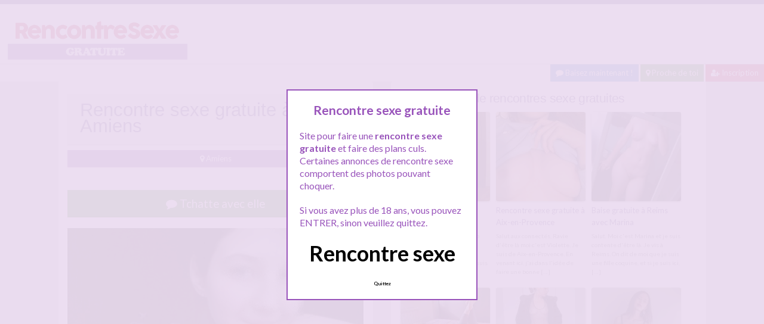

--- FILE ---
content_type: text/html; charset=UTF-8
request_url: http://www.rencontresexegratuite.com/rencontre-sexe-gratuite-a-amiens/
body_size: 10264
content:
<!doctype html>
<!--[if lt IE 7]> <html lang="fr-FR" class="no-js lt-ie9 lt-ie8 lt-ie7" > <![endif]-->
<!--[if IE 7]>    <html lang="fr-FR" class="no-js ie7 lt-ie9 lt-ie8"> <![endif]-->
<!--[if IE 8]>    <html lang="fr-FR" class="no-js ie8 lt-ie9"> <![endif]-->
<!--[if gt IE 8]><!--> <html lang="fr-FR" class="no-js"> <!--<![endif]-->
<head>
<meta charset="UTF-8">
<meta name="viewport" content="width=device-width, initial-scale=1, maximum-scale=1">
<link rel="stylesheet" href="/wp-content/themes/pinfinity/css/bootstrap.min.css">
<link rel="stylesheet" href="https://cdnjs.cloudflare.com/ajax/libs/font-awesome/4.7.0/css/font-awesome.min.css">
<script src="https://code.jquery.com/jquery-3.3.1.slim.min.js" integrity="sha384-q8i/X+965DzO0rT7abK41JStQIAqVgRVzpbzo5smXKp4YfRvH+8abtTE1Pi6jizo" crossorigin="anonymous"></script>
<script src="https://cdnjs.cloudflare.com/ajax/libs/popper.js/1.14.7/umd/popper.min.js" integrity="sha384-UO2eT0CpHqdSJQ6hJty5KVphtPhzWj9WO1clHTMGa3JDZwrnQq4sF86dIHNDz0W1" crossorigin="anonymous"></script>
<script src="https://stackpath.bootstrapcdn.com/bootstrap/4.3.1/js/bootstrap.min.js" integrity="sha384-JjSmVgyd0p3pXB1rRibZUAYoIIy6OrQ6VrjIEaFf/nJGzIxFDsf4x0xIM+B07jRM" crossorigin="anonymous"></script>
<!-- This content is the property of rencontre-lgbt.COM -->
<!-- no copy is allowed - Since Jan 2015 -->
<script type="text/javascript" language="javascript" src="/wp-content/themes/pinfinity/disclamer.js"></script>
<meta name='robots' content='index, follow, max-image-preview:large, max-snippet:-1, max-video-preview:-1' />
	<style>img:is([sizes="auto" i], [sizes^="auto," i]) { contain-intrinsic-size: 3000px 1500px }</style>
	
	<!-- This site is optimized with the Yoast SEO plugin v23.8 - https://yoast.com/wordpress/plugins/seo/ -->
	<title>Rencontre sexe gratuite à Amiens - Rencontre sexe gratuite</title>
	<meta name="description" content="Salut à vous. Enchantée je m&#039;appelle Marilou. Je vis à Amiens. Je suis une fille chaude qui cherche une bonne baise gratuite. Je suis toute nouvelle sur" />
	<link rel="canonical" href="https://www.rencontresexegratuite.com/rencontre-sexe-gratuite-a-amiens/" />
	<meta name="twitter:label1" content="Écrit par" />
	<meta name="twitter:data1" content="admin" />
	<meta name="twitter:label2" content="Durée de lecture estimée" />
	<meta name="twitter:data2" content="1 minute" />
	<script type="application/ld+json" class="yoast-schema-graph">{"@context":"https://schema.org","@graph":[{"@type":"Article","@id":"https://www.rencontresexegratuite.com/rencontre-sexe-gratuite-a-amiens/#article","isPartOf":{"@id":"https://www.rencontresexegratuite.com/rencontre-sexe-gratuite-a-amiens/"},"author":{"name":"admin","@id":"https://www.rencontresexegratuite.com/#/schema/person/07aa1ab088d36d04e55f173f4882643f"},"headline":"Rencontre sexe gratuite à Amiens","datePublished":"2025-03-11T15:55:15+00:00","dateModified":"2025-03-11T15:55:15+00:00","mainEntityOfPage":{"@id":"https://www.rencontresexegratuite.com/rencontre-sexe-gratuite-a-amiens/"},"wordCount":110,"publisher":{"@id":"https://www.rencontresexegratuite.com/#organization"},"image":{"@id":"https://www.rencontresexegratuite.com/rencontre-sexe-gratuite-a-amiens/#primaryimage"},"thumbnailUrl":"https://www.rencontresexegratuite.com/wp-content/uploads/2021/02/lot04-12.jpg","keywords":["baise gratuite","bonne baise gratuite Amiens","fille chaude Amiens","rencontre sexe"],"articleSection":["Amiens"],"inLanguage":"fr-FR"},{"@type":"WebPage","@id":"https://www.rencontresexegratuite.com/rencontre-sexe-gratuite-a-amiens/","url":"https://www.rencontresexegratuite.com/rencontre-sexe-gratuite-a-amiens/","name":"Rencontre sexe gratuite à Amiens - Rencontre sexe gratuite","isPartOf":{"@id":"https://www.rencontresexegratuite.com/#website"},"primaryImageOfPage":{"@id":"https://www.rencontresexegratuite.com/rencontre-sexe-gratuite-a-amiens/#primaryimage"},"image":{"@id":"https://www.rencontresexegratuite.com/rencontre-sexe-gratuite-a-amiens/#primaryimage"},"thumbnailUrl":"https://www.rencontresexegratuite.com/wp-content/uploads/2021/02/lot04-12.jpg","datePublished":"2025-03-11T15:55:15+00:00","dateModified":"2025-03-11T15:55:15+00:00","description":"Salut à vous. Enchantée je m'appelle Marilou. Je vis à Amiens. Je suis une fille chaude qui cherche une bonne baise gratuite. Je suis toute nouvelle sur","breadcrumb":{"@id":"https://www.rencontresexegratuite.com/rencontre-sexe-gratuite-a-amiens/#breadcrumb"},"inLanguage":"fr-FR","potentialAction":[{"@type":"ReadAction","target":["https://www.rencontresexegratuite.com/rencontre-sexe-gratuite-a-amiens/"]}]},{"@type":"ImageObject","inLanguage":"fr-FR","@id":"https://www.rencontresexegratuite.com/rencontre-sexe-gratuite-a-amiens/#primaryimage","url":"https://www.rencontresexegratuite.com/wp-content/uploads/2021/02/lot04-12.jpg","contentUrl":"https://www.rencontresexegratuite.com/wp-content/uploads/2021/02/lot04-12.jpg","width":855,"height":742,"caption":"Rencontre sexe gratuite à Amiens"},{"@type":"BreadcrumbList","@id":"https://www.rencontresexegratuite.com/rencontre-sexe-gratuite-a-amiens/#breadcrumb","itemListElement":[{"@type":"ListItem","position":1,"name":"Tous les rencontres sexe","item":"https://www.rencontresexegratuite.com/"},{"@type":"ListItem","position":2,"name":"Amiens","item":"https://www.rencontresexegratuite.com/gratuit/amiens/"},{"@type":"ListItem","position":3,"name":"Rencontre sexe gratuite à Amiens"}]},{"@type":"WebSite","@id":"https://www.rencontresexegratuite.com/#website","url":"https://www.rencontresexegratuite.com/","name":"Rencontre Sexe gratuite","description":"Le top des rencontres sexe","publisher":{"@id":"https://www.rencontresexegratuite.com/#organization"},"potentialAction":[{"@type":"SearchAction","target":{"@type":"EntryPoint","urlTemplate":"https://www.rencontresexegratuite.com/?s={search_term_string}"},"query-input":{"@type":"PropertyValueSpecification","valueRequired":true,"valueName":"search_term_string"}}],"inLanguage":"fr-FR"},{"@type":"Organization","@id":"https://www.rencontresexegratuite.com/#organization","name":"RencontreSexeGratuite.com","url":"https://www.rencontresexegratuite.com/","logo":{"@type":"ImageObject","inLanguage":"fr-FR","@id":"https://www.rencontresexegratuite.com/#/schema/logo/image/","url":"http://www.rencontresexegratuite.com/wp-content/uploads/2020/05/android-chrome-192x192-1.png","contentUrl":"http://www.rencontresexegratuite.com/wp-content/uploads/2020/05/android-chrome-192x192-1.png","width":192,"height":192,"caption":"RencontreSexeGratuite.com"},"image":{"@id":"https://www.rencontresexegratuite.com/#/schema/logo/image/"}},{"@type":"Person","@id":"https://www.rencontresexegratuite.com/#/schema/person/07aa1ab088d36d04e55f173f4882643f","name":"admin"}]}</script>
	<!-- / Yoast SEO plugin. -->


<link rel='dns-prefetch' href='//fonts.googleapis.com' />
<script type="text/javascript">
/* <![CDATA[ */
window._wpemojiSettings = {"baseUrl":"https:\/\/s.w.org\/images\/core\/emoji\/15.1.0\/72x72\/","ext":".png","svgUrl":"https:\/\/s.w.org\/images\/core\/emoji\/15.1.0\/svg\/","svgExt":".svg","source":{"concatemoji":"https:\/\/www.rencontresexegratuite.com\/wp-includes\/js\/wp-emoji-release.min.js?ver=6.8.1"}};
/*! This file is auto-generated */
!function(i,n){var o,s,e;function c(e){try{var t={supportTests:e,timestamp:(new Date).valueOf()};sessionStorage.setItem(o,JSON.stringify(t))}catch(e){}}function p(e,t,n){e.clearRect(0,0,e.canvas.width,e.canvas.height),e.fillText(t,0,0);var t=new Uint32Array(e.getImageData(0,0,e.canvas.width,e.canvas.height).data),r=(e.clearRect(0,0,e.canvas.width,e.canvas.height),e.fillText(n,0,0),new Uint32Array(e.getImageData(0,0,e.canvas.width,e.canvas.height).data));return t.every(function(e,t){return e===r[t]})}function u(e,t,n){switch(t){case"flag":return n(e,"\ud83c\udff3\ufe0f\u200d\u26a7\ufe0f","\ud83c\udff3\ufe0f\u200b\u26a7\ufe0f")?!1:!n(e,"\ud83c\uddfa\ud83c\uddf3","\ud83c\uddfa\u200b\ud83c\uddf3")&&!n(e,"\ud83c\udff4\udb40\udc67\udb40\udc62\udb40\udc65\udb40\udc6e\udb40\udc67\udb40\udc7f","\ud83c\udff4\u200b\udb40\udc67\u200b\udb40\udc62\u200b\udb40\udc65\u200b\udb40\udc6e\u200b\udb40\udc67\u200b\udb40\udc7f");case"emoji":return!n(e,"\ud83d\udc26\u200d\ud83d\udd25","\ud83d\udc26\u200b\ud83d\udd25")}return!1}function f(e,t,n){var r="undefined"!=typeof WorkerGlobalScope&&self instanceof WorkerGlobalScope?new OffscreenCanvas(300,150):i.createElement("canvas"),a=r.getContext("2d",{willReadFrequently:!0}),o=(a.textBaseline="top",a.font="600 32px Arial",{});return e.forEach(function(e){o[e]=t(a,e,n)}),o}function t(e){var t=i.createElement("script");t.src=e,t.defer=!0,i.head.appendChild(t)}"undefined"!=typeof Promise&&(o="wpEmojiSettingsSupports",s=["flag","emoji"],n.supports={everything:!0,everythingExceptFlag:!0},e=new Promise(function(e){i.addEventListener("DOMContentLoaded",e,{once:!0})}),new Promise(function(t){var n=function(){try{var e=JSON.parse(sessionStorage.getItem(o));if("object"==typeof e&&"number"==typeof e.timestamp&&(new Date).valueOf()<e.timestamp+604800&&"object"==typeof e.supportTests)return e.supportTests}catch(e){}return null}();if(!n){if("undefined"!=typeof Worker&&"undefined"!=typeof OffscreenCanvas&&"undefined"!=typeof URL&&URL.createObjectURL&&"undefined"!=typeof Blob)try{var e="postMessage("+f.toString()+"("+[JSON.stringify(s),u.toString(),p.toString()].join(",")+"));",r=new Blob([e],{type:"text/javascript"}),a=new Worker(URL.createObjectURL(r),{name:"wpTestEmojiSupports"});return void(a.onmessage=function(e){c(n=e.data),a.terminate(),t(n)})}catch(e){}c(n=f(s,u,p))}t(n)}).then(function(e){for(var t in e)n.supports[t]=e[t],n.supports.everything=n.supports.everything&&n.supports[t],"flag"!==t&&(n.supports.everythingExceptFlag=n.supports.everythingExceptFlag&&n.supports[t]);n.supports.everythingExceptFlag=n.supports.everythingExceptFlag&&!n.supports.flag,n.DOMReady=!1,n.readyCallback=function(){n.DOMReady=!0}}).then(function(){return e}).then(function(){var e;n.supports.everything||(n.readyCallback(),(e=n.source||{}).concatemoji?t(e.concatemoji):e.wpemoji&&e.twemoji&&(t(e.twemoji),t(e.wpemoji)))}))}((window,document),window._wpemojiSettings);
/* ]]> */
</script>
<link rel='stylesheet' id='fancybox-css' href='https://www.rencontresexegratuite.com/wp-content/themes/pinfinity/panel/scripts/fancybox-2.1.5/jquery.fancybox.css?ver=2.1.5' type='text/css' media='all' />
<style id='wp-emoji-styles-inline-css' type='text/css'>

	img.wp-smiley, img.emoji {
		display: inline !important;
		border: none !important;
		box-shadow: none !important;
		height: 1em !important;
		width: 1em !important;
		margin: 0 0.07em !important;
		vertical-align: -0.1em !important;
		background: none !important;
		padding: 0 !important;
	}
</style>
<link rel='stylesheet' id='wp-block-library-css' href='https://www.rencontresexegratuite.com/wp-includes/css/dist/block-library/style.min.css?ver=6.8.1' type='text/css' media='all' />
<style id='classic-theme-styles-inline-css' type='text/css'>
/*! This file is auto-generated */
.wp-block-button__link{color:#fff;background-color:#32373c;border-radius:9999px;box-shadow:none;text-decoration:none;padding:calc(.667em + 2px) calc(1.333em + 2px);font-size:1.125em}.wp-block-file__button{background:#32373c;color:#fff;text-decoration:none}
</style>
<style id='global-styles-inline-css' type='text/css'>
:root{--wp--preset--aspect-ratio--square: 1;--wp--preset--aspect-ratio--4-3: 4/3;--wp--preset--aspect-ratio--3-4: 3/4;--wp--preset--aspect-ratio--3-2: 3/2;--wp--preset--aspect-ratio--2-3: 2/3;--wp--preset--aspect-ratio--16-9: 16/9;--wp--preset--aspect-ratio--9-16: 9/16;--wp--preset--color--black: #000000;--wp--preset--color--cyan-bluish-gray: #abb8c3;--wp--preset--color--white: #ffffff;--wp--preset--color--pale-pink: #f78da7;--wp--preset--color--vivid-red: #cf2e2e;--wp--preset--color--luminous-vivid-orange: #ff6900;--wp--preset--color--luminous-vivid-amber: #fcb900;--wp--preset--color--light-green-cyan: #7bdcb5;--wp--preset--color--vivid-green-cyan: #00d084;--wp--preset--color--pale-cyan-blue: #8ed1fc;--wp--preset--color--vivid-cyan-blue: #0693e3;--wp--preset--color--vivid-purple: #9b51e0;--wp--preset--gradient--vivid-cyan-blue-to-vivid-purple: linear-gradient(135deg,rgba(6,147,227,1) 0%,rgb(155,81,224) 100%);--wp--preset--gradient--light-green-cyan-to-vivid-green-cyan: linear-gradient(135deg,rgb(122,220,180) 0%,rgb(0,208,130) 100%);--wp--preset--gradient--luminous-vivid-amber-to-luminous-vivid-orange: linear-gradient(135deg,rgba(252,185,0,1) 0%,rgba(255,105,0,1) 100%);--wp--preset--gradient--luminous-vivid-orange-to-vivid-red: linear-gradient(135deg,rgba(255,105,0,1) 0%,rgb(207,46,46) 100%);--wp--preset--gradient--very-light-gray-to-cyan-bluish-gray: linear-gradient(135deg,rgb(238,238,238) 0%,rgb(169,184,195) 100%);--wp--preset--gradient--cool-to-warm-spectrum: linear-gradient(135deg,rgb(74,234,220) 0%,rgb(151,120,209) 20%,rgb(207,42,186) 40%,rgb(238,44,130) 60%,rgb(251,105,98) 80%,rgb(254,248,76) 100%);--wp--preset--gradient--blush-light-purple: linear-gradient(135deg,rgb(255,206,236) 0%,rgb(152,150,240) 100%);--wp--preset--gradient--blush-bordeaux: linear-gradient(135deg,rgb(254,205,165) 0%,rgb(254,45,45) 50%,rgb(107,0,62) 100%);--wp--preset--gradient--luminous-dusk: linear-gradient(135deg,rgb(255,203,112) 0%,rgb(199,81,192) 50%,rgb(65,88,208) 100%);--wp--preset--gradient--pale-ocean: linear-gradient(135deg,rgb(255,245,203) 0%,rgb(182,227,212) 50%,rgb(51,167,181) 100%);--wp--preset--gradient--electric-grass: linear-gradient(135deg,rgb(202,248,128) 0%,rgb(113,206,126) 100%);--wp--preset--gradient--midnight: linear-gradient(135deg,rgb(2,3,129) 0%,rgb(40,116,252) 100%);--wp--preset--font-size--small: 13px;--wp--preset--font-size--medium: 20px;--wp--preset--font-size--large: 36px;--wp--preset--font-size--x-large: 42px;--wp--preset--spacing--20: 0.44rem;--wp--preset--spacing--30: 0.67rem;--wp--preset--spacing--40: 1rem;--wp--preset--spacing--50: 1.5rem;--wp--preset--spacing--60: 2.25rem;--wp--preset--spacing--70: 3.38rem;--wp--preset--spacing--80: 5.06rem;--wp--preset--shadow--natural: 6px 6px 9px rgba(0, 0, 0, 0.2);--wp--preset--shadow--deep: 12px 12px 50px rgba(0, 0, 0, 0.4);--wp--preset--shadow--sharp: 6px 6px 0px rgba(0, 0, 0, 0.2);--wp--preset--shadow--outlined: 6px 6px 0px -3px rgba(255, 255, 255, 1), 6px 6px rgba(0, 0, 0, 1);--wp--preset--shadow--crisp: 6px 6px 0px rgba(0, 0, 0, 1);}:where(.is-layout-flex){gap: 0.5em;}:where(.is-layout-grid){gap: 0.5em;}body .is-layout-flex{display: flex;}.is-layout-flex{flex-wrap: wrap;align-items: center;}.is-layout-flex > :is(*, div){margin: 0;}body .is-layout-grid{display: grid;}.is-layout-grid > :is(*, div){margin: 0;}:where(.wp-block-columns.is-layout-flex){gap: 2em;}:where(.wp-block-columns.is-layout-grid){gap: 2em;}:where(.wp-block-post-template.is-layout-flex){gap: 1.25em;}:where(.wp-block-post-template.is-layout-grid){gap: 1.25em;}.has-black-color{color: var(--wp--preset--color--black) !important;}.has-cyan-bluish-gray-color{color: var(--wp--preset--color--cyan-bluish-gray) !important;}.has-white-color{color: var(--wp--preset--color--white) !important;}.has-pale-pink-color{color: var(--wp--preset--color--pale-pink) !important;}.has-vivid-red-color{color: var(--wp--preset--color--vivid-red) !important;}.has-luminous-vivid-orange-color{color: var(--wp--preset--color--luminous-vivid-orange) !important;}.has-luminous-vivid-amber-color{color: var(--wp--preset--color--luminous-vivid-amber) !important;}.has-light-green-cyan-color{color: var(--wp--preset--color--light-green-cyan) !important;}.has-vivid-green-cyan-color{color: var(--wp--preset--color--vivid-green-cyan) !important;}.has-pale-cyan-blue-color{color: var(--wp--preset--color--pale-cyan-blue) !important;}.has-vivid-cyan-blue-color{color: var(--wp--preset--color--vivid-cyan-blue) !important;}.has-vivid-purple-color{color: var(--wp--preset--color--vivid-purple) !important;}.has-black-background-color{background-color: var(--wp--preset--color--black) !important;}.has-cyan-bluish-gray-background-color{background-color: var(--wp--preset--color--cyan-bluish-gray) !important;}.has-white-background-color{background-color: var(--wp--preset--color--white) !important;}.has-pale-pink-background-color{background-color: var(--wp--preset--color--pale-pink) !important;}.has-vivid-red-background-color{background-color: var(--wp--preset--color--vivid-red) !important;}.has-luminous-vivid-orange-background-color{background-color: var(--wp--preset--color--luminous-vivid-orange) !important;}.has-luminous-vivid-amber-background-color{background-color: var(--wp--preset--color--luminous-vivid-amber) !important;}.has-light-green-cyan-background-color{background-color: var(--wp--preset--color--light-green-cyan) !important;}.has-vivid-green-cyan-background-color{background-color: var(--wp--preset--color--vivid-green-cyan) !important;}.has-pale-cyan-blue-background-color{background-color: var(--wp--preset--color--pale-cyan-blue) !important;}.has-vivid-cyan-blue-background-color{background-color: var(--wp--preset--color--vivid-cyan-blue) !important;}.has-vivid-purple-background-color{background-color: var(--wp--preset--color--vivid-purple) !important;}.has-black-border-color{border-color: var(--wp--preset--color--black) !important;}.has-cyan-bluish-gray-border-color{border-color: var(--wp--preset--color--cyan-bluish-gray) !important;}.has-white-border-color{border-color: var(--wp--preset--color--white) !important;}.has-pale-pink-border-color{border-color: var(--wp--preset--color--pale-pink) !important;}.has-vivid-red-border-color{border-color: var(--wp--preset--color--vivid-red) !important;}.has-luminous-vivid-orange-border-color{border-color: var(--wp--preset--color--luminous-vivid-orange) !important;}.has-luminous-vivid-amber-border-color{border-color: var(--wp--preset--color--luminous-vivid-amber) !important;}.has-light-green-cyan-border-color{border-color: var(--wp--preset--color--light-green-cyan) !important;}.has-vivid-green-cyan-border-color{border-color: var(--wp--preset--color--vivid-green-cyan) !important;}.has-pale-cyan-blue-border-color{border-color: var(--wp--preset--color--pale-cyan-blue) !important;}.has-vivid-cyan-blue-border-color{border-color: var(--wp--preset--color--vivid-cyan-blue) !important;}.has-vivid-purple-border-color{border-color: var(--wp--preset--color--vivid-purple) !important;}.has-vivid-cyan-blue-to-vivid-purple-gradient-background{background: var(--wp--preset--gradient--vivid-cyan-blue-to-vivid-purple) !important;}.has-light-green-cyan-to-vivid-green-cyan-gradient-background{background: var(--wp--preset--gradient--light-green-cyan-to-vivid-green-cyan) !important;}.has-luminous-vivid-amber-to-luminous-vivid-orange-gradient-background{background: var(--wp--preset--gradient--luminous-vivid-amber-to-luminous-vivid-orange) !important;}.has-luminous-vivid-orange-to-vivid-red-gradient-background{background: var(--wp--preset--gradient--luminous-vivid-orange-to-vivid-red) !important;}.has-very-light-gray-to-cyan-bluish-gray-gradient-background{background: var(--wp--preset--gradient--very-light-gray-to-cyan-bluish-gray) !important;}.has-cool-to-warm-spectrum-gradient-background{background: var(--wp--preset--gradient--cool-to-warm-spectrum) !important;}.has-blush-light-purple-gradient-background{background: var(--wp--preset--gradient--blush-light-purple) !important;}.has-blush-bordeaux-gradient-background{background: var(--wp--preset--gradient--blush-bordeaux) !important;}.has-luminous-dusk-gradient-background{background: var(--wp--preset--gradient--luminous-dusk) !important;}.has-pale-ocean-gradient-background{background: var(--wp--preset--gradient--pale-ocean) !important;}.has-electric-grass-gradient-background{background: var(--wp--preset--gradient--electric-grass) !important;}.has-midnight-gradient-background{background: var(--wp--preset--gradient--midnight) !important;}.has-small-font-size{font-size: var(--wp--preset--font-size--small) !important;}.has-medium-font-size{font-size: var(--wp--preset--font-size--medium) !important;}.has-large-font-size{font-size: var(--wp--preset--font-size--large) !important;}.has-x-large-font-size{font-size: var(--wp--preset--font-size--x-large) !important;}
:where(.wp-block-post-template.is-layout-flex){gap: 1.25em;}:where(.wp-block-post-template.is-layout-grid){gap: 1.25em;}
:where(.wp-block-columns.is-layout-flex){gap: 2em;}:where(.wp-block-columns.is-layout-grid){gap: 2em;}
:root :where(.wp-block-pullquote){font-size: 1.5em;line-height: 1.6;}
</style>
<link rel='stylesheet' id='google-font-lato-yanone-kaffeesatz-css' href='http://fonts.googleapis.com/css?family=Lato%3A400%2C700%2C400italic%7CYanone+Kaffeesatz&#038;ver=6.8.1' type='text/css' media='all' />
<link rel='stylesheet' id='ci-style-css' href='https://www.rencontresexegratuite.com/wp-content/themes/pinfinity/style.css?ver=1.8' type='text/css' media='screen' />
<link rel='stylesheet' id='ci-color-scheme-css' href='https://www.rencontresexegratuite.com/wp-content/themes/pinfinity/colors/purple.css?ver=6.8.1' type='text/css' media='all' />
<script type="text/javascript" src="https://www.rencontresexegratuite.com/wp-includes/js/jquery/jquery.min.js?ver=3.7.1" id="jquery-core-js"></script>
<script type="text/javascript" src="https://www.rencontresexegratuite.com/wp-includes/js/jquery/jquery-migrate.min.js?ver=3.4.1" id="jquery-migrate-js"></script>
<script type="text/javascript" src="https://www.rencontresexegratuite.com/wp-content/themes/pinfinity/panel/scripts/modernizr-2.6.2.js?ver=6.8.1" id="modernizr-js"></script>
<link rel="https://api.w.org/" href="https://www.rencontresexegratuite.com/wp-json/" /><link rel="alternate" title="JSON" type="application/json" href="https://www.rencontresexegratuite.com/wp-json/wp/v2/posts/5234" /><link rel="EditURI" type="application/rsd+xml" title="RSD" href="https://www.rencontresexegratuite.com/xmlrpc.php?rsd" />
<meta name="generator" content="WordPress 6.8.1" />
<link rel='shortlink' href='https://www.rencontresexegratuite.com/?p=5234' />
<link rel="alternate" title="oEmbed (JSON)" type="application/json+oembed" href="https://www.rencontresexegratuite.com/wp-json/oembed/1.0/embed?url=https%3A%2F%2Fwww.rencontresexegratuite.com%2Frencontre-sexe-gratuite-a-amiens%2F" />
<link rel="alternate" title="oEmbed (XML)" type="text/xml+oembed" href="https://www.rencontresexegratuite.com/wp-json/oembed/1.0/embed?url=https%3A%2F%2Fwww.rencontresexegratuite.com%2Frencontre-sexe-gratuite-a-amiens%2F&#038;format=xml" />
<script type="text/javascript">
	window._wp_rp_static_base_url = 'https://wprp.sovrn.com/static/';
	window._wp_rp_wp_ajax_url = "https://www.rencontresexegratuite.com/wp-admin/admin-ajax.php";
	window._wp_rp_plugin_version = '3.6.4';
	window._wp_rp_post_id = '5234';
	window._wp_rp_num_rel_posts = '6';
	window._wp_rp_thumbnails = true;
	window._wp_rp_post_title = 'Rencontre+sexe+gratuite+%C3%A0+Amiens';
	window._wp_rp_post_tags = ['fille+chaude+amiens', 'bonne+baise+gratuite+amiens', 'amiens', 'de', 'gratuit', 'en', 'nouvel', 'font', 'la', 'le', 'du', 'pa', 'sur', 'va', 'tou', 'ne', 'sex', 'vi'];
	window._wp_rp_promoted_content = true;
</script>
<link rel="stylesheet" href="https://www.rencontresexegratuite.com/wp-content/plugins/wordpress-23-related-posts-plugin/static/themes/vertical.css?version=3.6.4" />
<!-- Analytics by WP Statistics v14.11.2 - https://wp-statistics.com -->
<!-- Google tag (gtag.js) -->
<script async src="https://www.googletagmanager.com/gtag/js?id=G-Q87E76SV0N"></script>
<script>
  window.dataLayer = window.dataLayer || [];
  function gtag(){dataLayer.push(arguments);}
  gtag('js', new Date());

  gtag('config', 'G-Q87E76SV0N');
</script><link rel="shortcut icon" type="image/x-icon" href="http://www.rencontresexegratuite.com/wp-content/uploads/2020/05/favicon.ico" /><link rel="apple-touch-icon" href="http://www.rencontresexegratuite.com/wp-content/uploads/2020/05/android-chrome-192x192-1.png" /><link rel="apple-touch-icon" sizes="72x72" href="http://www.rencontresexegratuite.com/wp-content/uploads/2020/05/android-chrome-192x192-1.png" /><link rel="apple-touch-icon" sizes="114x114" href="http://www.rencontresexegratuite.com/wp-content/uploads/2020/05/android-chrome-192x192-1.png" /><link rel="pingback" href="https://www.rencontresexegratuite.com/xmlrpc.php" />				<style type="text/css">
					body{background-color: #e0e0e0;background-repeat: repeat;} 				</style>
						</head>
<body class="wp-singular post-template-default single single-post postid-5234 single-format-standard wp-theme-pinfinity ci-pinfinity ci-pinfinity-1-8 ci-scheme-purple">
<header id="header">
	<div class="pre-head show-on-mobile">
		<div class="wrap group">
			<div class="pre-head-wgt group">
							</div>
		</div>
	</div>
	<div id="site-head">
		<div class="wrap group">
			<hgroup class="logo imglogo">
				<p><a title="Rencontre Sexe gratuite" href="https://www.rencontresexegratuite.com"><img src="http://www.rencontresexegratuite.com/wp-content/uploads/2020/06/logorencontresexegratuite.png" alt="Rencontre Sexe gratuite" /></a></p>			</hgroup>

			<div class="header-wgt group">
							</div>
		</div>
	</div>
	
<div align=right><a title="Baisez maintenant !" href="https://www.leplancul.com/ouverture-compte/go.php" target="_blank" class="btn btn-sm btn-primary active"><i class="fa fa-comment" aria-hidden="true"></i> Baisez maintenant !</a>

			<a title="Rencontre sexe proche de toi" href="/gratuit/proche-de-toi/" class="btn btn-success btn-sm active"><i class="fa fa-map-marker"></i> Proche de toi</a>
		<a title="Inscription pour une rencontre sexe" href="/inscription-gratuite/" class="btn btn-danger btn-sm active"><i class="fa fa-user-plus"></i> Inscription</a>
		</div>
	
</header>
<div class="modal fade bd-tchat-modal-lg" tabindex="-1" role="dialog" aria-labelledby="myLargeModalLabel" aria-hidden="true">
	    <div class="modal-dialog modal-lg">
	      <div class="modal-content">
	      <div class="modal-header">
	              <button type="button" class="close" data-dismiss="modal" aria-label="Close"><span aria-hidden="true">&times;</span></button>
         	</div>
	      <iframe src="/wp-content/plugins/fakechat/?logo_profile=https://www.rencontresexegratuite.com/wp-content/uploads/2021/02/lot04-12.jpg&param=1" width="100%" height="620">
	      	    <p>Ne fonctionne pas sur votre pc</p>
</iframe>
	      </div>
	    </div>
</div>
<div class="inner-container group">
	<div class="box-hold group">
		<article id="post-5234" class="entry box format-standard post-5234 post type-post status-publish has-post-thumbnail hentry category-amiens tag-baise-gratuite tag-bonne-baise-gratuite-amiens tag-fille-chaude-amiens tag-rencontre-sexe">
			<div class="entry-intro">
				<div class="card bg-light mb-2">
				  	<div class="card-header"><h1>Rencontre sexe gratuite à Amiens</h1></div>
				</div>
				<a title="Rencontres sexe Amiens" href="https://www.rencontresexegratuite.com/gratuit/amiens/" class="btn btn-info active btn-sm btn-block"><i class="fa fa-map-marker" aria-hidden="true"></i>
				Amiens</a> 			
			</div>
			<div class="entry-intro">
<button type="button" class="btn btn-lg btn-success btn-block active" title="Tchat rencontre" data-toggle="modal" data-target=".bd-tchat-modal-lg" rel="nofollow"><i class="fa fa-comment"></i> Tchatte avec elle</button>
	    
<br />
	<figure class="entry-image">
		<a href=".bd-tchat-modal-lg" rel="nofollow" data-toggle="modal"><img src="https://www.rencontresexegratuite.com/wp-content/uploads/2021/02/lot04-12-500x434.jpg" class="attachment-ci_listing_thumb size-ci_listing_thumb wp-post-image" alt="Rencontre sexe gratuite à Amiens" decoding="async" fetchpriority="high" /></a>	</figure>
 <br />
<div align="center"><span class="badge badge-secondary"><i class="fa fa-check-square"></i> Connexion : Quelques minutes</span> <span class="badge badge-info"><i class="fa fa-area-chart"></i> 446 Followers</span></div>

<br />
<div class="clear"></div>
<div class="entry-content group">
	<p>Salut à vous.</p>
<p>Enchantée je m&rsquo;appelle Marilou. Je vis à Amiens. Je suis une fille chaude qui cherche une bonne baise gratuite.</p>
<p>Je suis toute nouvelle sur ce site alors je ne sais pas trop comment m&rsquo;y prendre, j&rsquo;espère qu&rsquo;on va m&rsquo;expliquer Je suis à la recherche de mecs sympas et beaux gosses pour découvrir de nouvelles pratiques sexuelles.</p>
<p>Je ne compte pas me faire tous les mecs du site, donc ne soyez pas étonné si je réponds pas.</p>
<p>Prenez en compte :<br />
Mes rencontres ne se font qu&rsquo;a Amiens et environs.</p>
<p>Si vous voulez en savoir d&rsquo;avantage, envoyez-moi un ptit mot sur le tchat.<br />
Biz</p>
</div>
<br />
<div class="alert alert-danger">
   <h2 class="alert-heading"><i class="fa fa-tags" aria-hidden="true"></i> Plus de rencontres sexe :</h2>
   <div><a title="baise gratuite" href="https://www.rencontresexegratuite.com/recherche/baise-gratuite/"><span class="badge badge-danger">baise gratuite</span></a> <a title="bonne baise gratuite Amiens" href="https://www.rencontresexegratuite.com/recherche/bonne-baise-gratuite-amiens/"><span class="badge badge-danger">bonne baise gratuite Amiens</span></a> <a title="fille chaude Amiens" href="https://www.rencontresexegratuite.com/recherche/fille-chaude-amiens/"><span class="badge badge-danger">fille chaude Amiens</span></a> <a title="rencontre sexe" href="https://www.rencontresexegratuite.com/recherche/rencontre-sexe/"><span class="badge badge-danger">rencontre sexe</span></a> </div>
</div>
<div class="text-droite"><button type="button" class="btn btn-sm btn-primary"><a href="https://www.rencontresexegratuite.com/rencontre-sexe-gratuite-a-bordeaux/" rel="prev">Rencontre sexe gratuite à Bordeaux</a> <i class="fa fa-angle-double-right" aria-hidden="true"></i></button></div><br />
<div class="text-gauche"><button type="button" class="btn btn-sm btn-primary"><i class="fa fa-angle-double-left" aria-hidden="true"></i> <a href="https://www.rencontresexegratuite.com/sexe-gratuit-a-le-mans/" rel="next">Sexe gratuit à Le Mans</a></button></div>
<div class="clear"></div>
<br />		</article>
	</div>
<div class="box-hold">
<div class="box comment-form">
	<div class="box-content">
       
<div class="wp_rp_wrap  wp_rp_vertical" id="wp_rp_first"><div class="wp_rp_content"><h3 class="related_post_title">Trouvez plus de rencontres sexe gratuites</h3><ul class="related_post wp_rp"><li data-position="0" data-poid="in-5247" data-post-type="none" ><a href="https://www.rencontresexegratuite.com/baise-gratuite-a-bastia-avec-eloise/" class="wp_rp_thumbnail"><img src="https://www.rencontresexegratuite.com/wp-content/uploads/2021/02/lot04-25-150x150.jpg" alt="Baise gratuite à Bastia avec Eloise" width="150" height="150" /></a><a href="https://www.rencontresexegratuite.com/baise-gratuite-a-bastia-avec-eloise/" class="wp_rp_title">Baise gratuite à Bastia avec Eloise</a> <small class="wp_rp_excerpt">Bonjour Messieurs.

Suis trop contente de ce site, je suis Eloise. Je suis originaire de Bastia. On dit de moi que je suis une fille [&hellip;]</small></li><li data-position="1" data-poid="in-5227" data-post-type="none" ><a href="https://www.rencontresexegratuite.com/rencontre-sexe-gratuite-a-aix-en-provence/" class="wp_rp_thumbnail"><img src="https://www.rencontresexegratuite.com/wp-content/uploads/2021/02/lot04-4-150x150.jpg" alt="Rencontre sexe gratuite à Aix-en-Provence" width="150" height="150" /></a><a href="https://www.rencontresexegratuite.com/rencontre-sexe-gratuite-a-aix-en-provence/" class="wp_rp_title">Rencontre sexe gratuite à Aix-en-Provence</a> <small class="wp_rp_excerpt">Salut aux connectés.

Ravie d'être là moi c'est Violette. Je suis de Aix-en-Provence. En venant ici, j'ai dans l'idée de faire une bonne [&hellip;]</small></li><li data-position="2" data-poid="in-5336" data-post-type="none" ><a href="https://www.rencontresexegratuite.com/baise-gratuite-a-reims-avec-marina/" class="wp_rp_thumbnail"><img src="https://www.rencontresexegratuite.com/wp-content/uploads/2021/02/lot04-125-150x150.jpg" alt="Baise gratuite à Reims avec Marina" width="150" height="150" /></a><a href="https://www.rencontresexegratuite.com/baise-gratuite-a-reims-avec-marina/" class="wp_rp_title">Baise gratuite à Reims avec Marina</a> <small class="wp_rp_excerpt">Salut.

Moi c'est Marina et je suis contente d'être là. Je vis à Reims. On dit de moi que je suis une fille coquine, et si je suis ici, [&hellip;]</small></li><li data-position="3" data-poid="in-5328" data-post-type="none" ><a href="https://www.rencontresexegratuite.com/baise-gratuite-a-pau-avec-manon/" class="wp_rp_thumbnail"><img src="https://www.rencontresexegratuite.com/wp-content/uploads/2021/02/lot04-117-150x150.jpg" alt="Baise gratuite à Pau avec Manon" width="150" height="150" /></a><a href="https://www.rencontresexegratuite.com/baise-gratuite-a-pau-avec-manon/" class="wp_rp_title">Baise gratuite à Pau avec Manon</a> <small class="wp_rp_excerpt">Hello les coquins.

Je m'appelle Manon et je suis enchantée d'être parmi vous. J'habite tout proche de Pau. Je suis une fille coquine qui [&hellip;]</small></li><li data-position="4" data-poid="in-5351" data-post-type="none" ><a href="https://www.rencontresexegratuite.com/baise-gratuite-a-strasbourg-avec-mina/" class="wp_rp_thumbnail"><img src="https://www.rencontresexegratuite.com/wp-content/uploads/2021/02/lot04-141-150x150.jpg" alt="Baise gratuite à Strasbourg avec Mina" width="150" height="150" /></a><a href="https://www.rencontresexegratuite.com/baise-gratuite-a-strasbourg-avec-mina/" class="wp_rp_title">Baise gratuite à Strasbourg avec Mina</a> <small class="wp_rp_excerpt">Bonjour aux coquins du site.

Trop contente d'être là, je m'appelle Mina. Je suis originaire de Strasbourg. Je recherche une rencontre [&hellip;]</small></li><li data-position="5" data-poid="in-5365" data-post-type="none" ><a href="https://www.rencontresexegratuite.com/baise-gratuite-a-villeurbanne-avec-charlie/" class="wp_rp_thumbnail"><img src="https://www.rencontresexegratuite.com/wp-content/uploads/2021/02/lot04-157-150x150.jpg" alt="Baise gratuite à Villeurbanne avec Charlie" width="150" height="150" /></a><a href="https://www.rencontresexegratuite.com/baise-gratuite-a-villeurbanne-avec-charlie/" class="wp_rp_title">Baise gratuite à Villeurbanne avec Charlie</a> <small class="wp_rp_excerpt">Hello les hommes.

Ravie d'être là moi c'est Charlie. Je viens d'emménager à Villeurbanne. Je suis une fille coquine qui cherche une [&hellip;]</small></li></ul></div></div>
    </div>
</div>
<div class="box comment-form">
	<div class="box-content">
      Une <strong><a href="https://www.rencontreunecougar.net/" title="femme cougar">femme cougar</a></strong> qui a passé une <strong><a href="https://www.femme-soumise.net/" title="annonce femme soumise">annonce femme soumise</a></strong> c'est qu'elle aime la domination et donc vous pouvez lui parler avec autorité ...    </div>
</div>
<br />
<div class="box comment-form">
	<div class="box-content">
		<h3 class="related_post_title">Vous devriez sérieusement vous intéresser à ces femmes ! </h3>
		<div align="center">
		<iframe border="0" src="https://www.liensdecul.com/landing/pub02.php" style="border: none; height: 750px; width:100%;"></iframe>
		</div>
	</div>
</div>
</div></div>
<footer id="footer">
	<div class="wrap group">
		<div class="footer-text">
<strong><a href="http://www.rencontresexegratuite.com/" title="Rencontre sexe">RencontreSexeGratuite.com</a> - rencontres sexe.</strong><br />
Le top pour faire une rencontre sexe gratuitement !<br />
Copyright 2002 &copy; <strong>Rencontresexegratuite.com</strong><br />
<small><a href="http://www.rencontresexegratuite.com/sitemap_index.xml">Plan du site</a></small><br />
<br />

</div>
</div>
</footer>

<script type="speculationrules">
{"prefetch":[{"source":"document","where":{"and":[{"href_matches":"\/*"},{"not":{"href_matches":["\/wp-*.php","\/wp-admin\/*","\/wp-content\/uploads\/*","\/wp-content\/*","\/wp-content\/plugins\/*","\/wp-content\/themes\/pinfinity\/*","\/*\\?(.+)"]}},{"not":{"selector_matches":"a[rel~=\"nofollow\"]"}},{"not":{"selector_matches":".no-prefetch, .no-prefetch a"}}]},"eagerness":"conservative"}]}
</script>
<script type="text/javascript" src="https://www.rencontresexegratuite.com/wp-content/themes/pinfinity/panel/scripts/superfish.js?ver=6.8.1" id="jquery-superfish-js"></script>
<script type="text/javascript" src="https://www.rencontresexegratuite.com/wp-content/themes/pinfinity/js/jquery.jplayer.js?ver=6.8.1" id="jquery-jplayer-js"></script>
<script type="text/javascript" src="https://www.rencontresexegratuite.com/wp-content/themes/pinfinity/js/jquery.formLabels1.0.js?ver=6.8.1" id="jquery-formLabels-js"></script>
<script type="text/javascript" src="https://www.rencontresexegratuite.com/wp-content/themes/pinfinity/js/jquery.isotope.js?ver=6.8.1" id="jquery-isotope-js"></script>
<script type="text/javascript" src="https://www.rencontresexegratuite.com/wp-content/themes/pinfinity/js/jquery.infinitescroll.min.js?ver=6.8.1" id="jquery-infinitescroll-js"></script>
<script type="text/javascript" src="https://www.rencontresexegratuite.com/wp-content/themes/pinfinity/js/jquery.cook.js?ver=6.8.1" id="jquery-cookie-js"></script>
<script type="text/javascript" src="https://www.rencontresexegratuite.com/wp-content/themes/pinfinity/panel/scripts/jquery.flexslider-2.1-min.js?ver=6.8.1" id="jquery-flexslider-js"></script>
<script type="text/javascript" src="https://www.rencontresexegratuite.com/wp-content/themes/pinfinity/panel/scripts/jquery.fitvids.js?ver=1.1" id="jquery-fitVids-js"></script>
<script type="text/javascript" id="ci-front-scripts-js-extra">
/* <![CDATA[ */
var ThemeOption = {"slider_autoslide":"","slider_effect":"fade","slider_direction":"horizontal","slider_duration":"600","slider_speed":"3000","swfPath":"https:\/\/www.rencontresexegratuite.com\/wp-content\/themes\/pinfinity\/js"};
/* ]]> */
</script>
<script type="text/javascript" src="https://www.rencontresexegratuite.com/wp-content/themes/pinfinity/js/scripts.js?ver=1.8" id="ci-front-scripts-js"></script>
<script type="text/javascript" src="https://www.rencontresexegratuite.com/wp-content/themes/pinfinity/panel/scripts/fancybox-2.1.5/jquery.fancybox.pack.js?ver=2.1.5" id="fancybox-js"></script>
<script type="text/javascript" id="wp-postviews-cache-js-extra">
/* <![CDATA[ */
var viewsCacheL10n = {"admin_ajax_url":"https:\/\/www.rencontresexegratuite.com\/wp-admin\/admin-ajax.php","nonce":"746118fa53","post_id":"5234"};
/* ]]> */
</script>
<script type="text/javascript" src="https://www.rencontresexegratuite.com/wp-content/plugins/wp-postviews/postviews-cache.js?ver=1.68" id="wp-postviews-cache-js"></script>
<script type="text/javascript" id="wp-statistics-tracker-js-extra">
/* <![CDATA[ */
var WP_Statistics_Tracker_Object = {"requestUrl":"https:\/\/www.rencontresexegratuite.com\/wp-json\/wp-statistics\/v2","ajaxUrl":"https:\/\/www.rencontresexegratuite.com\/wp-admin\/admin-ajax.php","hitParams":{"wp_statistics_hit":1,"source_type":"post","source_id":5234,"search_query":"","signature":"8acab758adb161ebb9cb40046267186e","endpoint":"hit"},"onlineParams":{"wp_statistics_hit":1,"source_type":"post","source_id":5234,"search_query":"","signature":"8acab758adb161ebb9cb40046267186e","endpoint":"online"},"option":{"userOnline":"1","consentLevel":"disabled","dntEnabled":"1","bypassAdBlockers":false,"isWpConsentApiActive":false,"trackAnonymously":false,"isPreview":false},"jsCheckTime":"60000"};
/* ]]> */
</script>
<script type="text/javascript" src="https://www.rencontresexegratuite.com/wp-content/plugins/wp-statistics/assets/js/tracker.js?ver=14.11.2" id="wp-statistics-tracker-js"></script>
<script type="text/javascript" src="https://www.rencontresexegratuite.com/wp-content/themes/pinfinity/panel/components/retinajs/dist/retina.js?ver=1.3.0" id="retinajs-js"></script>
<script type="text/javascript" id="love-it-js-extra">
/* <![CDATA[ */
var love_it_vars = {"ajaxurl":"https:\/\/www.rencontresexegratuite.com\/wp-admin\/admin-ajax.php","nonce":"1fd5a9e836","already_loved_message":"You have already loved this item.","error_message":"Sorry, there was a problem processing your request."};
/* ]]> */
</script>
<script type="text/javascript" src="https://www.rencontresexegratuite.com/wp-content/themes/pinfinity/js/loveit.js?ver=6.8.1" id="love-it-js"></script>
	<script type='text/javascript'>
		jQuery( document ).ready( function( $ ) {
			$( ".fancybox, a[rel^='fancybox[']" ).fancybox( {
				fitToView : true,
				padding   : 0,
				nextEffect: 'fade',
				prevEffect: 'fade'
			} );
		} );
	</script>
		<!--[if (gte IE 6)&(lte IE 8)]>
		<script type="text/javascript" src="https://www.rencontresexegratuite.com/wp-content/themes/pinfinity/panel/scripts/selectivizr-min.js"></script>
	<![endif]-->
	</body>
</html>


<!-- Dynamic page generated in 0.082 seconds. -->
<!-- Cached page generated by WP-Super-Cache on 2026-01-31 08:34:30 -->

<!-- super cache -->

--- FILE ---
content_type: text/html; charset=UTF-8
request_url: https://www.rencontresexegratuite.com/cd/form_inscription.php
body_size: 1586
content:
<!DOCTYPE html>
<html lang="fr">
<head>
	<meta charset="UTF-8">
	<meta name="viewport" content="width=device-width, initial-scale=1.0, minimal-ui">
	<title>Inscription gratuite</title>
	<link rel="stylesheet" href="//cdnjs.cloudflare.com/ajax/libs/bootstrap/5.2.3/css/bootstrap.min.css">
	<link rel="stylesheet" href="//cdnjs.cloudflare.com/ajax/libs/font-awesome/4.7.0/css/font-awesome.min.css">
	<link rel="stylesheet" href="media/css/custom.css?v=1770145709">
	<link rel="dns-prefetch" href="//cdnjs.cloudflare.com">
</head>
<body style="background: transparent !important;">
	<div class="container">
		<div class="alert alert-success text-center p-2">
			<div class="fs-5 fw-bolder mb-3">
				<i class="fa fa-gift" aria-hidden="true"></i>
				En février 2026				<i class="fa fa-gift" aria-hidden="true"></i>
			</div>
			<p>
				<small>
					<i class="fa fa-hand-o-right" aria-hidden="true"></i> L'accès au tchat est <strong><ins>OFFERT À TOUS</ins></strong> (même aux hommes seuls).<br>
					<span class="pourcentage">(* car nous n'avons que 26% d'hommes inscrits)</span>
				</small>
			</p>
		</div>
		<nav style="--bs-breadcrumb-divider: '';">
			<ol class="breadcrumb">
				<li class="breadcrumb-item align-middle active"><span class="badge bg-success pt-1 pb-1 m-1">1</span> <span class="p-1 m-1">Inscription</span></li>
				<li class="breadcrumb-item"><span class="badge bg-secondary pt-1 pb-1 m-1">2</span> <span class="p-1 m-1">Activation</span></li>
				<li class="breadcrumb-item"><span class="badge bg-secondary pt-1 pb-1 m-1">3</span> <span class="p-1 m-1">Tchat</span></li>
			</ol>
		</nav>
		<form class="form-horizontal container-fluid" action="/" novalidate="novalidate" method="post" id="regForm">
			<input type="hidden" name="id" value="49651">
	        <input type="hidden" name="tracker" value="reseau3_rsg_coreg">
	        <input type="hidden" name="id_mb" value="rh">
	        <input type="hidden" name="mb_form" value="3069">
			<div class="row mb-3 align-items-center" data-row="user_email">
				<div class="col-1">
					<span class="badge bg-secondary">1</span>
				</div>
				<div class="col-10">
					<div class="input-group">
						<span class="input-group-text" id="basic-addon1"><i class="fa fa-envelope" aria-hidden="true"></i></span>
						<input type="email" class="form-control" name="email" id="email" placeholder="Votre  email qui fonctionne ici ... ">
					</div>
				</div>
				<div class="col-1 icon">
					<i class="fa fa-2x fa-square-o" aria-hidden="true"></i>
				</div>
			</div>
			<div class="row mb-3 align-items-center" data-row="user_login">
				<div class="col-1">
					<span class="badge bg-secondary">2</span>
				</div>
				<div class="col-10">
					<div class="input-group">
						<span class="input-group-text" id="basic-addon1"><i class="fa fa-pencil" aria-hidden="true"></i></span>
						<input type="text" class="form-control" name="pseudo" id="pseudo" placeholder="Le pseudo de votre choix ici ..." autocomplete="off">
					</div>
				</div>
				<div class="col-1 icon">
					<i class="fa fa-2x fa-square-o" aria-hidden="true"></i>
				</div>
			</div>

			<div class="row mb-3 align-items-center">
				<button type="submit" class="btn btn-lg btn-block btn-success">
					Lancer le tchat
					<i class="fa fa-chevron-right" aria-hidden="true"></i><i class="fa fa-chevron-right" aria-hidden="true"></i>
				</button>
			</div>
		</form>
		<form method="post" action="/" name="regFormFinal" id="regFormFinal" class="alert alert-success text-center" style="display: none;">
			<div class="mb-2">
				<i class="fa fa-thumbs-up text-success" aria-hidden="true"></i> <strong>Super, votre compte tchat est maintenant ouvert !</strong>
			</div>
			<div class="border border-danger rounded p-2 m-2">
				<i class="fa fa-exclamation-triangle text-danger" aria-hidden="true"></i> En raison des images de profils à caractère sexuel dans certaines annonces,
				la loi du 30 juillet 2020 et le Ministère de protection de l'enfance <strong>nous obligent désormais à nous assurer que vous êtes majeur.</strong>.
			</div>
			<p class="fw-bolder">
				<i class="fa fa-hand-o-right" aria-hidden="true"></i> Cette étape est immédiate, 0 papier à envoyer. Vous accéderez GRATUITEMENT au Tchat juste après.
			</p>
			<a href="about:blank;" target="_blank"  class="btn btn-lg btn-block btn-success btn-cb" title="Valider ma majorité">
				<i class="fa fa-check-square-o" aria-hidden="true"></i> Je confirme en ligne
				<i class="fa fa-chevron-right" aria-hidden="true"></i><i class="fa fa-chevron-right" aria-hidden="true"></i>
			</a>
		</form>
	</div>
	<script src="//cdnjs.cloudflare.com/ajax/libs/jquery/3.1.1/jquery.min.js"></script>
	<script src="//cdnjs.cloudflare.com/ajax/libs/jquery-validate/1.16.0/jquery.validate.min.js"></script>
	<script src="//cdnjs.cloudflare.com/ajax/libs/twitter-bootstrap/3.3.7/js/bootstrap.min.js"></script>
	<script src="media/js/custom.js"></script>
</body>
</html>